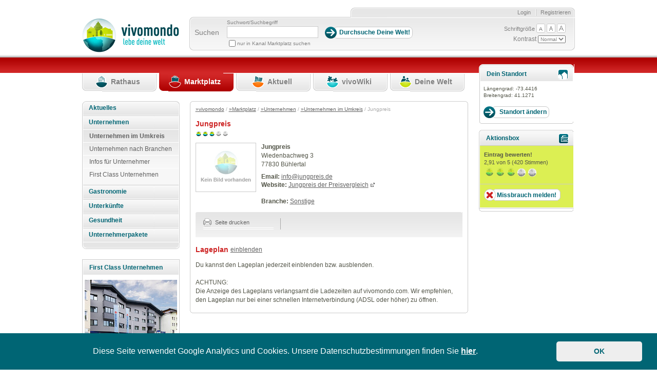

--- FILE ---
content_type: text/html; charset=utf-8
request_url: https://www.vivomondo.com/de/marktplatz/unternehmen/unternehmen_im_umkreis/jungpreis
body_size: 36858
content:
<!DOCTYPE html>
<html xmlns="http://www.w3.org/1999/xhtml" xml:lang="de-DE" lang="de-DE">
	<head prefix="og: http://ogp.me/ns#">                         
		                    		                
                  


        
        
            
                            
                
                                                    
      
		 
		
				    		
				


		
		

				    		
		
 	     	  	          	         	         	         	         	          			 				    
	   
	
																					
		
																																		
		
																																
		
														
		
								
																																								
		<title>Jungpreis - Bühlertal</title>
		<meta name="keywords" content="Jungpreis, Bühlertal, " />
		<meta name="description" content="Jungpreis ist ein kostenloser Preisvergleich im Internet.
Wir sind eine kostenlose und unabhängige Preissuchmaschine.
Wir Vergleichen die Preise und Sie Sparen 50% und mehr beim Einkauf eines Artikels. 
Diese Preissuchmaschine ist ein Angebot v..." />
		<meta name="title" content="Jungpreis - Bühlertal" />
																							
					<meta name="robots" content="noindex, nofollow" />
										 	


    <meta http-equiv="Content-Type" content="text/html; charset=utf-8" />    <meta http-equiv="Content-language" content="de-DE" /><meta name="language" content="de" />
<meta name="MSSmartTagsPreventParsing" content="TRUE" />
<meta name="generator" content="eZ Publish" />    
    
<link rel="Home" href="/" title="Vivomondo Startseite" />
<link rel="Index" href="/" />
<link rel="Top"  href="/" title="Jungpreis / Unternehmen im Umkreis / Unternehmen / Marktplatz / vivomondo" />
<link rel="Search" href="/content/advancedsearch" title="Suche Vivomondo" />
<link rel="Shortcut icon" href="/extension/vivomondo/design/ezwebin/images/favicon.ico" type="image/x-icon" />
<link rel="Copyright" href="/ezinfo/copyright" />
<link rel="Author" href="/ezinfo/about" />





		 <link rel="stylesheet" type="text/css" href="/var/ezwebin_site/cache/public/stylesheets/c51f4c46620e287e5e27729dc6d68c93_all.css" />





		     


		
        <link rel="stylesheet" type="text/css" media="screen" href="/extension/vivomondo/design/ezwebin/stylesheets/datePicker.css" />
        <link rel="stylesheet" href="/extension/vivomondo/design/ezwebin/stylesheets/cerabox.css" type="text/css" media="screen" />
        <link rel="alternate stylesheet" type="text/css" href="/extension/vivomondo/design/ezwebin/stylesheets/site-colors.css" title="C" />
        <link rel="stylesheet" type="text/css" media="print" href="/extension/vivomondo/design/ezwebin/stylesheets/print.css"  />
        <meta name="verify-v1" content="J9IdaFSVW52nqXHLs+HuFbuVJs/C3yrZoV0o1i8UxbE=" />
        <meta name="verify-v1" content="zMYyN6j5bxBelsdpWRFMBAGzT2eHPEUJwxCznOTvt20=" />
        <meta name="verify-v1" content="see2SCu+JTWR+EBrvae/Ub5zi7BeZk46eubAOzJD3J0=" />

        <script type="text/javascript">
            function sendTo(url) {                window.location.href=url;
            }            function makePointer(e) {                e.style.cursor = 'pointer';
            }        </script>

        <link rel="alternate stylesheet" type="text/css" href="/extension/vivomondo/design/ezwebin/stylesheets/colors/yellow-black.css" title="C+" />
		
		<!-- IE conditional comments; for bug fixes for different IE versions -->
		<!--[if IE 5]> <style type="text/css"> @import url(/extension/vivomondo/design/ezwebin/stylesheets/browsers/ie5.css);</style> <![endif]-->
		<!--[if lte IE 7]> <style type="text/css"> @import url(/extension/vivomondo/design/ezwebin/stylesheets/browsers/ie7lte.css); </style><![endif]-->
		<!--[if lt IE 7]>
		  <style type="text/css"> @import url(/extension/vivomondo/design/ezwebin/stylesheets/browsers/ie7lt.css); </style>
		<![endif]-->

         <!--[if lte IE 6]>
         <![endif]-->
				 <script type="text/javascript" src="/var/ezwebin_site/cache/public/javascript/1e364d8a77c615538c8da119c2b09464.js" charset="utf-8"></script>

		


 		
		 		 	            <style type="text/css">
                                    @import url("/extension/vivomondo/design/ezwebin/stylesheets/colors/marktplatz_colors.css" );
                                @import url("/extension/vivomondo/design/ezwebin/stylesheets/marktplatz.css" );
            </style>
                     
        
         
        
		
			<script language="javascript" type="text/javascript" src="/extension/vivomondo/design/ezwebin/javascript/mootools.js"></script>
			<script language="javascript" type="text/javascript" src="/extension/vivomondo/design/ezwebin/javascript/mootools-more.js"></script>
			<script language="javascript" type="text/javascript" src="/extension/vivomondo/design/ezwebin/javascript/cerabox.js"></script>
			<script language="javascript" type="text/javascript" src="/extension/vivomondo/design/ezwebin/javascript/slideshow.js"></script>
		


<script language="javascript" type="text/javascript">
    var google=0;
    function focusLogin(){
    var loginForm = document.loginform;
    loginForm.Login.focus();
    }
    function focusRegister(){

    var inputs=document.Register.getElementsByTagName('input');
            for(i = 0; i < inputs.length; i++){
                    if(inputs[i].type=='text'){
                            inputs[i].focus();
                            break;
                    }
            }
    }
    function focusSearch(){
    var loginForm = document.search;
    loginForm.SearchText.focus();
    loginForm.SearchText.select();
    }
    function focusAdvancedSearch(){
    var loginForm = document.AdvancedSearch;
    loginForm.SearchText.focus();
    loginForm.SearchText.select();
    }

    function focusEdit(){
    var inputs=document.editform.getElementsByTagName('input');
            for(i = 0; i < inputs.length; i++){
                    if(inputs[i].type=='text'){
                            inputs[i].focus();
                            break;
                    }
            }
    }
</script>
<!-- Matomo Tag Manager -->
<script>
var _mtm = window._mtm = window._mtm || [];
_mtm.push({'mtm.startTime': (new Date().getTime()), 'event': 'mtm.Start'});
var d=document, g=d.createElement('script'), s=d.getElementsByTagName('script')[0];
g.async=true; g.src='https://stats.styleflasher.at/js/container_XwBoM8Vo.js'; s.parentNode.insertBefore(g,s);
</script>
<!-- End Matomo Tag Manager -->



	<script src="https://maps.googleapis.com/maps/api/js?key=AIzaSyCyA_xc1ycJLQU4SGn9y2XwEJi3bXN-i48" type="text/javascript"></script>
</head>

	<body                 				
	>

	

		
		<!-- Complete page area: START -->

		
				    		        		    		    		        
		        
		            		        
		            
		        
		    								    		
	
	
				    		    		        		    				    		        		    		    		        		    				    		        		    		    		        		    				    		        		    		    		        		    				    		        		    		    		        		    		

		<!-- Change between "sidemenu"/"nosidemenu" and "extrainfo"/"noextrainfo" to switch display of side columns on or off  -->


	<div id="page" class="sidemenu extrainfo section_id_1 subtree_level_0_node_id_2 subtree_level_1_node_id_188 subtree_level_2_node_id_5944 subtree_level_3_node_id_5945 subtree_level_4_node_id_23776 current_node_id_23776 	">

			<!-- Header area: START -->

				<div id="header" class="float-break">
					<div id="toolboxContainer">
					   <div id="border-right"> 												<div id="usermenu">
													<div id="links">
												
																									<ul>
																				                                                                                                                                                                            <li class="last"><a class="last" href="/user/register" title="Registrieren">Registrieren</a></li>
                                                                                                                                                                                                                                                                <li><a class="first" href="/user/login" title="Login">Login</a></li>
                                                                                    										
																			</ul>
								 </div>
							  </div>

								<div id="toolbox">
									<div id="background-right">
									     <div id="tools">
																						<div id="searchbox">
												<form action="/content/search">
													<label for="searchtext">Suchen</label>
													<div>

													     <p id="searchTerm">Suchwort/Suchbegriff</p>
																												 <input type="hidden" name="longitude" value="-75.597" /> <input type="hidden" name="latitude" value="39.5645" />

															<input id="searchtext" name="SearchText" type="text" value="" size="12"  aria-label="Suchbegriff" />
															<input class="searchbutton button"  type="submit" value="Durchsuche Deine Welt!" alt="Submit" />
																													
														                                                                                                                                                                                                                                                                                                                                                                                                                                                                                                                                                                                                                                                                                                                                                                                                                                                                    
																	

																		

																		<input name="channelName" type="hidden" value="Marktplatz" />
																		<input name="channelToSearch" type="hidden" value="188" />
																	    <input class="searchCheckBox" id="frontcheckbox" type="checkbox" name="SubTreeArray[]" value="188" />
                                                                        <label id="searchCheckTextl" for="frontcheckbox">nur in Kanal Marktplatz suchen</label>
																																	
														



													</div>
												</form>
											</div>
																						<div id="barrierFreeTools">
										       <ul>
										           <li id="fontsize">Schriftgröße</li>
										           <li><a href="javascript:setFontsize('12px')"><img src="/extension/vivomondo/design/ezwebin/images/header/barrierfree_small.png" alt="kleine Schriftgröße"/></a></li>
										           <li><a href="javascript:setFontsize('13px')"><img src="/extension/vivomondo/design/ezwebin/images/header/barrierfree_medium.png" alt="mittlere Schriftgröße"/></a></li>
										           <li><a href="javascript:setFontsize('14px')"><img src="/extension/vivomondo/design/ezwebin/images/header/barrierfree_large.png" alt="große Schriftgröße"/></a></li>
										       </ul>
										       Kontrast
										       <select onchange="javascript:setAlternateStylesheet(options[selectedIndex].value)" id="contrast">
										           <option value="C">Normal</option>
										           <option value="C+">Hoch</option>
										       </select>
											</div>
										</div>
							     </div>
						      </div>
					       </div>

						<p class="hide"><a href="#main">Skip to main content</a></p>
						</div>

			
						<div id="logo">


			 			 
				
								
															
					

															


				
					
					
					
					    									
						                    		                         <a href="/" title="Vivomondo"><img src="/var/ezwebin_site/storage/images/design/vivomondo/172-6-ger-DE/vivomondo.gif" alt="vivomondo.com" width="189" height="69" /></a>
		                    		        




		                </div>



				</div>
	        <!-- Header area: END -->

			<!-- Top menu area: START -->
			<div id="topmenu" class="float-break">

						        


	
		<div class="logologo">
				<!--havecity:  -->
								    				
						 		
							
					                                             
						
												
					      							
		
		
		
							 						  
		  																								
				
							
			</div>			
			     <div class="topmenu-design">
    <!-- Top menu content: START -->
    <ul>
  
        
                                                                                          			
			
	            	                
	                
	                    <li id="top_menu_1" class="firstli"><div><a href="/rathaus" title="Rathaus"><span>Rathaus</span></a></div></li>
	                
	            	         
                                                     			
			
	            	                
	                
	                    <li id="top_menu_2" class="selected"><div><a href="/marktplatz" title="Marktplatz"><span>Marktplatz</span></a></div></li>
	                
	            	         
                                                     			
			
	            	                
	                
	                    <li id="top_menu_3"><div><a href="/aktuell" title="Aktuell"><span>Aktuell</span></a></div></li>
	                
	            	         
                                                     			
			
	            	                
	                
	                    <li id="top_menu_4"><div><a href="/vivowiki" title="vivoWiki"><span>vivoWiki</span></a></div></li>
	                
	            	         
                                                                                 			
			
	            	                
	                
	                    <li id="top_menu_5" class="lastli"><div><a href="/deine_welt" title="Deine Welt"><span>Deine Welt</span></a></div></li>
	                
	            	         
                    
            </ul>
    <!-- Top menu content: END -->
</div>






			</div>
			<!-- Top menu area: END -->

			

			


			<!-- Toolbar area: START -->
			<div id="toolbar">

							</div>
			<!-- Toolbar area: END -->




			<!-- Columns area: START -->


			<div id="columns" class="float-break">
				<!-- Side menu area: START -->

																	<div id="sidemenu-position">
	<div id="sidemenu-bg">
		<div id="sidemenu_outer">
			

 








		
	<div id="sidemenu">
		<div class="menu_box">

		<ul class="menu_level_root"><!--menu_list_start//-->
		

		



	
	
                    
    
		
						
			<li class="li_menu_level_4 first">
			
			




	
		
			
		
						




	

		

	

	

		
		
	


	
 
		    <span class="first">
        <strong>
            	            <a href="/marktplatz/aktuelles" id="menuid_5919" class="" >
	                 Aktuelles 	            </a>
                    </strong>
    </span>
	    
							</li>
							
	
	
	
                    
    
        
                    <li class="li_menu_level_4 ">
                




	
		
			
		
						




	

		

	

	

		
		
	


	
 
		    <span class="first">
        <strong>
            	            <a href="/marktplatz/unternehmen" id="menuid_5944" class="" >
	                 Unternehmen 	            </a>
                    </strong>
    </span>
	            
        
                                    <ul class="menu_level_4">
                    



	
	
                    
    
        
                    <li class="li_menu_level_5  first veryfirst">
                




	
		
			
		
						




	

		

	

	

		
		
	


	
 
			                <a  href="/marktplatz/unternehmen/unternehmen_im_umkreis" id="menuid_5945" class="selected "  ><span> Unternehmen im Umkreis </span></a>
                        
        
                    </li>
            
                        
	
	
                    
    
		
						
			<li class="li_menu_level_5">
			
			




	
		
			
		
						




	

		

	

	

		
		
	


	
 
			                <a  href="/marktplatz/unternehmen/unternehmen_nach_branchen" id="menuid_3542" class=""  ><span> Unternehmen nach Branchen </span></a>
                
							</li>
							
	
	
	
                    
    
		
						
			<li class="li_menu_level_5">
			
			




	
		
			
		
						




	

		

	

	

		
		
	


	
 
			                <a  href="/marktplatz/unternehmen/infos_fuer_unternehmer" id="menuid_7570" class=""  ><span> Infos für Unternehmer </span></a>
                
							</li>
							
	
	
	
                    
    
		
						
			<li class="li_menu_level_5">
			
			




	
		
			
		
						




	

		

	

	

		
		
	


	
 
			                <a  href="/marktplatz/unternehmen/first_class_unternehmen" id="menuid_19402" class=""  ><span> First Class Unternehmen </span></a>
                
							</li>
							
	
                </ul></li>
            
	
	
                    
    
		
						
			<li class="li_menu_level_4">
			
			




	
		
			
		
						




	

		

	

	

		
		
	


	
 
		    <span class="first">
        <strong>
            	            <a href="/marktplatz/gastronomie" id="menuid_5955" class="" >
	                 Gastronomie 	            </a>
                    </strong>
    </span>
	    
							</li>
							
	
	
	
                    
    
		
						
			<li class="li_menu_level_4">
			
			




	
		
			
		
						




	

		

	

	

		
		
	


	
 
		    <span class="first">
        <strong>
            	            <a href="/marktplatz/unterkuenfte" id="menuid_5947" class="" >
	                 Unterkünfte 	            </a>
                    </strong>
    </span>
	    
							</li>
							
	
	
	
                    
    
		
						
			<li class="li_menu_level_4">
			
			




	
		
			
		
						




	

		

	

	

		
		
	


	
 
		    <span class="first">
        <strong>
            	            <a href="/marktplatz/gesundheit" id="menuid_23743" class="" >
	                 Gesundheit 	            </a>
                    </strong>
    </span>
	    
							</li>
							
	
	
	
                    
    
		
						
			<li class="li_menu_level_4">
			
			




	
		
			
		
						




	

		

	

	

		
		
	


	
 
		    <span class="first">
        <strong>
            	            <a href="/marktplatz/unternehmerpakete" id="menuid_6530" class="" >
	                 Unternehmerpakete 	            </a>
                    </strong>
    </span>
	    
							</li>
							
	
		

		</ul ><!--menu_list_ende//-->

		</div>
	</div>
	

		</div>
	</div>
	<div class="left_column_spacer"></div>	
	
										           
	  

    	
	<div class="info-box-container-eckig">
		<h2 ><span>First Class Unternehmen</span></h2>
		<div class="center-content-first-class">
				  			<a href="/de/marktplatz/unternehmen/unternehmen_im_umkreis/sparkasse_in_woergl">
	  				

    
        
    
                                                                                                                                            <img src="/var/ezwebin_site/storage/images/marktplatz/unternehmen/unternehmen_im_umkreis/sparkasse_in_woergl/229673-12-ger-DE/sparkasse_in_woergl_top_angebot.jpg" width="180" height="137"  style="border: 0px  ;" alt="Sparkasse in Wörgl" title="Sparkasse in Wörgl" />
            
    
    
    	  			</a>
	  		 		</div>
		<div class="info-box-inner small-margin-top">
			Dein Unternehmen hier?<br />Werde <a href="/de/marktplatz/unternehmerpakete/paket_first_class">First Class Kunde</a>! 
		</div>
		<!--<div class="info-box-inner">
		    <a href="/de/marktplatz/unternehmen/unternehmen_im_umkreis/sparkasse_in_woergl">Sparkasse in Wörgl</a>
		</div>//-->
		
	</div>
  
	<div class="clearBoth"></div>
	<br />	
	<a href="/de/marktplatz/unternehmerpakete">
    	<img src="/extension/vivomondo/design/ezwebin/images/marktplatz/unternehmen_anmelden.jpg" alt="Jetzt kostenlos anmelden!"/>
	</a>		
</div>
									<!-- Side menu area: END -->
				
				
				




				<!-- Main area: START -->
				<div id="main-position">
					<div id="main" class="float-break">
						<div class="overflow-fix">
							<!-- Main area content: START -->
							<div class="border-box">
									<div class="border-tl"><div class="border-tr"><div class="border-tc"></div></div></div>
									<div class="border-ml"><div class="border-mr"><div class="border-mc float-break">
										<!-- Path area: START -->

																																																											<div id="path">
																																		  													  		<!-- Path content: START -->
    <p>
          	  			  			    <a href="/de">&raquo;vivomondo</a>
			  			     /	  			  			    <a href="/de/marktplatz">&raquo;Marktplatz</a>
			  			     /	  			  			    <a href="/de/marktplatz/unternehmen">&raquo;Unternehmen</a>
			  			     /	  			  			    <a href="/de/marktplatz/unternehmen/unternehmen_im_umkreis">&raquo;Unternehmen im Umkreis</a>
			  			     /	  			  			    Jungpreis
			  			       &nbsp;
  </p>
   <!-- Path content: END -->											  													  																							   	</div>
																		
										<!-- Path area: END -->
											

 
		             



            					                			                			                		                			                			                		              
		                		                		                		                
		                 		                			                			                	



   <div class="content-view-full angebotfull">
        <div class="class-article">
            <div class="content-view-full-inner">
               <div class="attribute-header">         
                    <h1>Jungpreis</h1>
                </div>  
                
            
 				
<div class="fullWidth">
	 
	<div class="star-rating floatLeft">
		<div id="rating_percent_" class="current-rating floatLeft" style="width:60%;">
			Currently 3/5 Stars.
		</div>
	</div>
		</div>

            
				
				

				       
	            <!-- Content goes here -->
		            <div class="angebotHeader jobangebot">
			            
			       
			          
		            
		                                            <div class="imageBorder">
                               <img src="/extension/vivomondo/design/ezwebin/images/platzhalter.jpg" alt="" />
                            </div>
                        		            
		            
		           
		             
		             
		            
		             
		             		            <div class="">
		             		            <div class="floatLeft marRight1" id="marktplatz_angebot">
		              <p>
		             <strong> 
Jungpreis</strong> <br />
		           
		              	
		              
    Wiedenbachweg 3<br />77830&nbsp;Bühlertal<br />		              		              
		              
		       </p>
		           
		            		            		             		             	
		              <strong>Email:</strong>   
<a href="mailto:info@jungpreis.de">info@jungpreis.de</a><br />
		            		            	
		            			              	<strong>Website:</strong>   <a href="http://www.jungpreis.de" rel="nofollow" class="externalurl" target="_blank" title="Jungpreis der Preisvergleich">Jungpreis der Preisvergleich</a><br />
		              			            		            <br />
		       		
		       		    				<strong>Branche:</strong> <a href="/de/marktplatz/unternehmen/unternehmen_nach_branchen/sonstige">Sonstige</a><br />
				     
				     
		       
		            </div>
		            </div>
		            
		           
                
      </div>            </div>
      
    
         <div class="content-view-children socialBar">
    <div class="contentbox-border-tl">
        <div class="contentbox-border-tr">
            <div class="contentbox-border-tc"></div>
        </div>
    </div>
    <div class="contentbox-inner float-break">
        <div class="leftCollumn">
            <div class="printIconDiv">
                <a href="/de/layout/set/print/content/view/full/23776" target="_blank" rel="nofollow, noindex" class="notDecorated withImage">
                    <img src="/extension/vivomondo/design/ezwebin/images/icons/icon_print.gif" alt=""  /> Seite drucken
                </a>
            </div>
                                                <div class="printIconDiv">
                                            </div>
                                    </div>
        <div class="rightCollumn">
                                        
		                                                </div>
    </div>
    <div class="contentbox-border-bl"></div>
</div>
                <div>
        <br />
        <h2 class="floatLeft">Lageplan</h2>
        <div class="floatLeft">
            <a href="/user/preferences/set/view_map/yes">einblenden</a>
        </div>
        <div class="clearBoth"></div>
        <p class="">
            Du kannst den Lageplan jederzeit einblenden bzw. ausblenden.<br /> <br />
            ACHTUNG:<br />
            Die Anzeige des Lageplans verlangsamt die Ladezeiten auf vivomondo.com.
            Wir empfehlen, den Lageplan nur bei einer schnellen Internetverbindung (ADSL oder höher) zu öffnen.
        </p>
    </div>  
  
  
  

		
		
		
		
			        			               
			                <div class="kommentare" >
			                    
			                        			                </div>
			               
			                <div class="clearBoth"></div>
			                   
			                   

 
	                 
	                
       
    </div>
    
    

</div>


										
 																																									</div></div></div>
									<div class="border-bl"><div class="border-br"><div class="border-bc"></div></div></div>
							</div>
							<!-- Main area content: END -->
						</div>
					</div>
				</div>
				<!-- Main area: END -->
				
				
				<!-- Extra area: START -->


				<div id="extrainfo-position" class="logoandere">
					<div id="extrainfo" >
						    		
						 
			
					

						
					      					



							 
		  


								  
 <div id="changeLocation" class="border-box no-external-links ">
	<div class="border-tl">
		<div class="border-tr">
			<div class="border-tc"> </div>
		</div>
	</div>
	<div class="border-ml">
		<div class="border-mr">
			<div class="border-mc float-break infobox">
				<div class="info-box-container first">
					<h2 class="angebot standortIcon">
					<span>Dein Standort</span>
					</h2>
				</div>
				<div id="mapContainer" class="inner">
					<div id="bigMap">
						<div class="border" id="mapHolder">
							<div id="closeBar">
							<a href="#" onclick="javascript: reloadWindow(); return false;"><span>Schliessen</span></a>
							</div>
							<div id="changeLocationMap"> </div>
							<form id="locationSwitcherForm" name="locationSwitcherForm" onsubmit="return updateLocation(this, geocoder, false, map);" action="" method="post">
								<div id="locationChangeInfo">
								</div>
								<input type="text" name="locationAdress" id="changeLocationInput" value="PLZ und Ort oder Adresse eingeben" onfocus="clearInput(this, 'focus' )" onblur="clearInput(this, 'blur')" />
								<input type="submit" id="submit" name="submit" value="Adresse übernehmen" class="searchbutton button"  />
								<input type="button" onclick="javascript: reloadWindow(); return false;" name="" value="OK" class="searchbutton button ok"  />
							</form>
							<script type="text/javascript">
								
									var locMapid = 'changeLocationMap';
									var locInputId = 'changeLocationInput';
																													
									var locMap = null;
									var locGeocoder = null;
									var locGmapExistingOnload = null;
									var locMarker = null;
								
									var strContainer = 'standortStrBez';
									var strField = 'standortStr';
									
									var ortContainer = 'standortOrtBez';
									var ortField = 'standortOrt';
									
									var cookieContainer = 'standortCookieBez';
									var cookieField = 'standortCookie';
									
									var bGradContainer = 'standortBGradBez';
									var bGradField = 'standortBGrad';
									
									var lGradContainer = 'standortLGradBez';
									var lGradField = 'standortLGrad';
									
									var locationHasChanged = false;

									

									var startLatid = 41.1271;
									var startLong = -73.4416;

									

									var map;
									var marker;
									var geocoder;

									map = new google.maps.Map(document.getElementById(locMapid), {
										zoom: 13,
										center: {lat: startLatid, lng: startLong}
									});

									marker = new google.maps.Marker({
										position: {lat: startLatid, lng: startLong},
										map: map
									});

									geocoder = new google.maps.Geocoder();

									document.getElementById('submit').addEventListener('click', function() {
										geocodeAddress(geocoder, map);
									});

									function geocodeAddress(geocoder, resultsMap) {
										var address = document.getElementById('changeLocationInput').value;

										geocoder.geocode({'address': address}, function(results, status) {
											if (status === 'OK') {
												resultsMap.setCenter(results[0].geometry.location);

												if(marker != null){
													marker.setMap(null);
												}

												marker = new google.maps.Marker({
													map: resultsMap,
													position: results[0].geometry.location
												});
											} else {
												alert('Geocode was not successful for the following reason: ' + status);
											}
										});
									}
								
							</script>
						</div>
					</div>

					
					
					
					
																									
													
					  	                      
						
																
							
					
					
					<p id="standortLGradOrtStrasse" style="visibility:hidden;display:none;">
						<span id="standortStr"></span>
					<br />
						<span id="standortOrt"> -  </span>
					</p>
					
					<p id="standortLGradOrt" style="visibility:hidden;display:none;">
						<span id="standortCookie"></span>
					</p>
					
					<p id="standortLGradBez">
					Längengrad: <span id="standortLGrad">-73.4416 </span>
					<br />
					Breitengrad: <span id="standortBGrad">41.1271 </span>
					</p>
					
					<!--  
					<strong>Längengrad: </strong> <span id="standortLGrad">-73.4416 </span> <br />
					<strong>Breitengrad: </strong> <span id="standortBGrad">41.1271 </span>
					-->
					
					<input type="button" name="submit" value="Standort ändern" class="floatLeft searchbutton button"  onclick="javascript:toggleMap();" />
					
					
				</div>
			</div>
		</div>
	</div>
	<div class="border-bl">
		<div class="border-br">
			<div class="border-bc"> </div>
		</div>
	</div>
</div>
                   
 
  	   
					   
					<!-- Extra content: START -->
						
												 						 					 
						 						 
						      						        
						 						 						
						
						



<div class="border-box">
    <div class="border-tl">
        <div class="border-tr">
            <div class="border-tc"> </div>
        </div>
    </div>
    

    
    
    <div class="border-ml">
        <div class="border-mr">
            <div class="border-mc float-break infobox">
            	
            	<div class="info-box-container first green">
            		
            	
                		               		<h2 class="getInteractive"><span>Aktionsbox</span></h2>
	                    	

 


<div class="info-box-inner" id="rating">
	    <h3>Eintrag bewerten!</h3>
	    
<p>
	<span id="average_358331">2,91</span> von 5 (<span id="total_358331">420</span> Stimmen)
</p>

<ul class="star-rating ">
<li id="rating_percent_358331" class="current-rating" style="width:60%;">Currently 3/5 Stars.</li><li><a href="/de/starrating/collect/358331/1/1" id="sr_358331_1" title="Rate 1 stars out of 5" class="stars-1" rel="nofollow" onfocus="this.blur();">1</a></li>
<li><a href="/de/starrating/collect/358331/1/2" id="sr_358331_2" title="Rate 2 stars out of 5" class="stars-2" rel="nofollow" onfocus="this.blur();">2</a></li>
<li><a href="/de/starrating/collect/358331/1/3" id="sr_358331_3" title="Rate 3 stars out of 5" class="stars-3" rel="nofollow" onfocus="this.blur();">3</a></li>
<li><a href="/de/starrating/collect/358331/1/4" id="sr_358331_4" title="Rate 4 stars out of 5" class="stars-4" rel="nofollow" onfocus="this.blur();">4</a></li>
<li><a href="/de/starrating/collect/358331/1/5" id="sr_358331_5" title="Rate 5 stars out of 5" class="stars-5" rel="nofollow" onfocus="this.blur();">5</a></li>
</ul><p id="has_rated_358331"></p>    </div>
                
               
               					
										
										<div class="info-box-inner ">
						<a href=/de/reportabuse/report/23776 class="missbrauch_button">Missbrauch melden!</a>
					</div>
	
									</div> 
				
				
               <div class="info-box-container">
                              
	                   </div>
              
                            </div>
        </div>
   </div>
        <div class="border-bl">
        <div class="border-br">
            <div class="border-bc"> </div>
        </div>
    </div>
</div>
   
  
				
	

                                    </div>
				</div>
				<!-- Extra area: END -->

			</div>
			<!-- Columns area: END -->




			  <!-- Footer area: START -->
  <div id="footer">
    <address>
    <a  class="last" href="/impressum" rel="nofollow">Impressum</a> | <a  class="last" href="/agb" rel="nofollow">AGB</a> | <a  class="last" href="/agb_kommerziell" rel="nofollow">AGB kommerziell</a> 
    | <a  class="last" href="/agb_reporter" rel="nofollow">AGB Reporter</a> | <a  class="last" href="/datenschutzerklaerung" rel="nofollow">Datenschutzerklärung</a> | <a  class="last" href="/de/marktplatz/unternehmen/unternehmen_a_z"  title="Firmen A-Z">Unternehmen A-Z</a>
    <br />
        Copyright &#169; 2007 styleflasher GmbH. Alle Rechte vorbehalten. 
    
    <br />
   
     <a  class="dino" title="Gallileo Online Marketing" href="http://www.gallileo-onlinemarketing.com" target="_blank">Gallileo Online Marketing</a>
    </address>
  </div>
  <!-- Footer area: END -->
  	

						

		<!-- Complete page area: END -->


		
		</div>
		<script type="text/javascript">
		    $$('a.lightbox_link').cerabox({		        animation: 'ease',
		        loaderAtItem: true,
		        titleFormat: '{title}',
		        fixedPosition: true,
		        devicePixelRatio: 1
		    });
            $$('a.lightbox_link_geburten').cerabox({                animation: 'ease',
                loaderAtItem: true,
                titleFormat: '{title}',
                fixedPosition: true,
                devicePixelRatio: 1,
                clickToCloseOverlay: false
            });
            $$('a.lightbox_link_verstorbene').cerabox({                animation: 'ease',
                loaderAtItem: true,
                titleFormat: '{title}',
                fixedPosition: true,
                devicePixelRatio: 1
            });
		    $$('a.lightbox_youtube').cerabox({                group: false,
                width: 640,
                height: 360
		    });
		</script>
        <script type="text/javascript">
            var bigMap=document.getElementById('map');

            if(bigMap!=undefined ){                if(typeof initializeMarktplatzMap == 'function') {                    if(google!=0){                        google.load("maps", "2");
                        google.setOnLoadCallback(initializeMarktplatzMap);
                    }                }            }        </script>
        <link rel="stylesheet" type="text/css" href="//cdnjs.cloudflare.com/ajax/libs/cookieconsent2/3.0.3/cookieconsent.min.css" />
        <script src="//cdnjs.cloudflare.com/ajax/libs/cookieconsent2/3.0.3/cookieconsent.min.js"></script>
                <script>
            window.addEventListener("load", function(){                window.cookieconsent.initialise({                    "palette": {                        "popup": {                            "background": "#006574",
                            "text": "#ffffff"
                        },
                        "button": {                          "background": "#eeeeee",
                          "text": "#006574"
                        }                    },
                    "showLink": false,
                    "theme": "classic",
                    "content": {                        "message": "Diese Seite verwendet Google Analytics und Cookies. Unsere Datenschutzbestimmungen finden Sie <a href='/datenschutzerklaerung'>hier</a>.",
                        "dismiss": "OK"
                    }                });
            });
        </script>
        
        
    </body>
</html>
